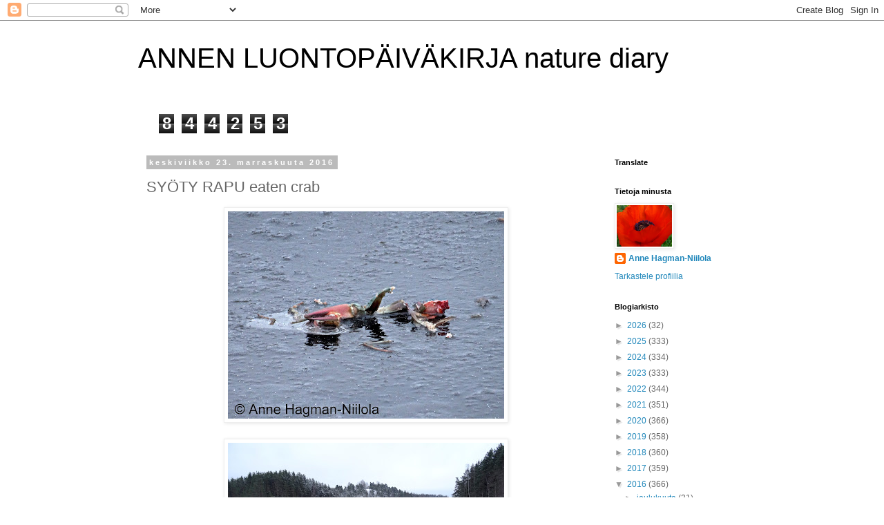

--- FILE ---
content_type: text/html; charset=UTF-8
request_url: https://annenluontopaivakirja.blogspot.com/b/stats?style=BLACK_TRANSPARENT&timeRange=ALL_TIME&token=APq4FmDediF1Jep8hfQnZgel-G_PD7BYmyHO70CsqffY732mggcBPrzTkfWaKMaNG29SSl_2vB_XsmMdTCrMTKIBTKNdPPMBlQ
body_size: -15
content:
{"total":844253,"sparklineOptions":{"backgroundColor":{"fillOpacity":0.1,"fill":"#000000"},"series":[{"areaOpacity":0.3,"color":"#202020"}]},"sparklineData":[[0,37],[1,48],[2,27],[3,29],[4,61],[5,100],[6,24],[7,7],[8,11],[9,23],[10,31],[11,6],[12,10],[13,39],[14,37],[15,16],[16,7],[17,5],[18,33],[19,21],[20,7],[21,20],[22,32],[23,32],[24,12],[25,5],[26,4],[27,6],[28,6],[29,9]],"nextTickMs":600000}